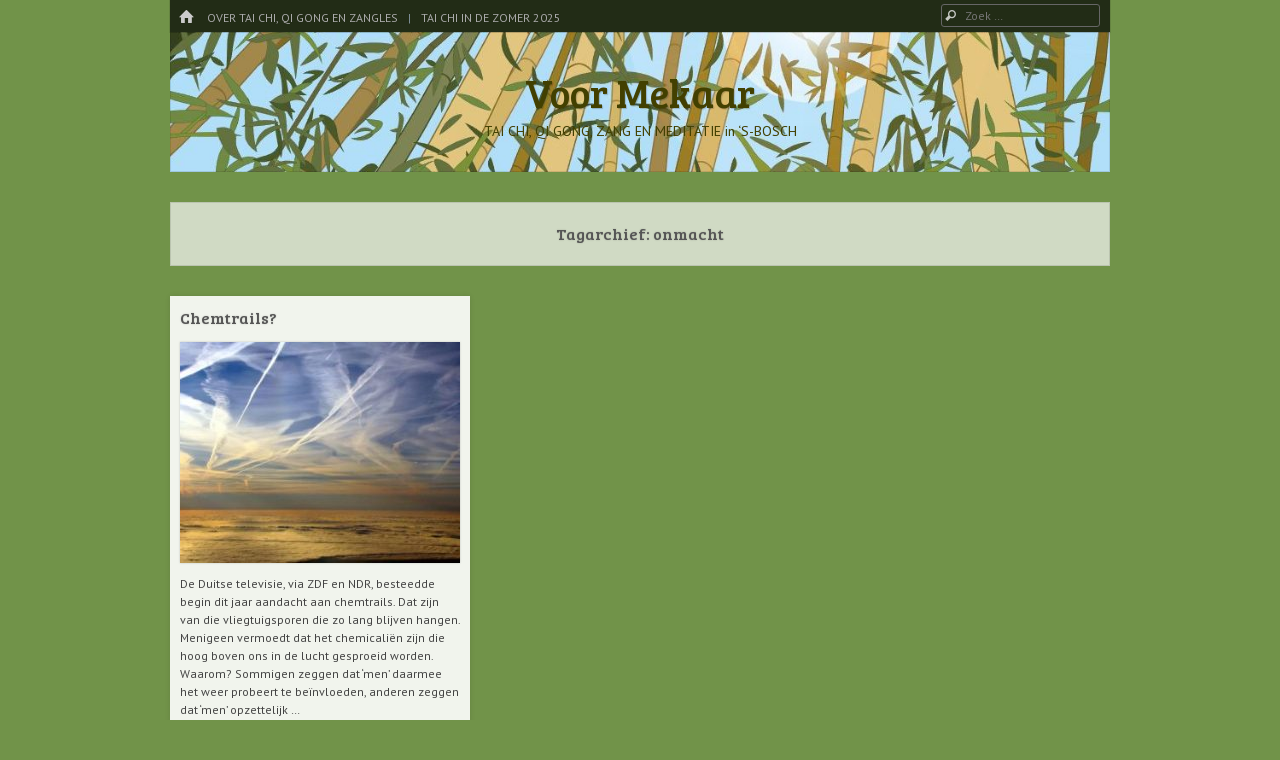

--- FILE ---
content_type: text/html; charset=UTF-8
request_url: https://www.voor-mekaar.nl/tag/onmacht/
body_size: 6618
content:
<!DOCTYPE html>
<html class="no-js" lang="nl-NL" id="html">
<head>
<meta charset="UTF-8" />
<meta name="viewport" content="width=device-width" />
<link rel="profile" href="http://gmpg.org/xfn/11" />
<link rel="pingback" href="https://www.voor-mekaar.nl/xmlrpc.php" />
<!--[if lt IE 9]>
<script src="https://www.voor-mekaar.nl/wp-content/themes/emphaino/js/html5.js" type="text/javascript"></script>
<![endif]-->

<title>onmacht &#8211; Voor Mekaar</title>
<meta name='robots' content='max-image-preview:large' />
<link rel='dns-prefetch' href='//fonts.googleapis.com' />
<link rel="alternate" type="application/rss+xml" title="Voor Mekaar &raquo; feed" href="https://www.voor-mekaar.nl/feed/" />
<link rel="alternate" type="application/rss+xml" title="Voor Mekaar &raquo; reactiesfeed" href="https://www.voor-mekaar.nl/comments/feed/" />
<link rel="alternate" type="application/rss+xml" title="Voor Mekaar &raquo; onmacht tagfeed" href="https://www.voor-mekaar.nl/tag/onmacht/feed/" />
<script type="text/javascript">
/* <![CDATA[ */
window._wpemojiSettings = {"baseUrl":"https:\/\/s.w.org\/images\/core\/emoji\/14.0.0\/72x72\/","ext":".png","svgUrl":"https:\/\/s.w.org\/images\/core\/emoji\/14.0.0\/svg\/","svgExt":".svg","source":{"concatemoji":"https:\/\/www.voor-mekaar.nl\/wp-includes\/js\/wp-emoji-release.min.js?ver=6.4.7"}};
/*! This file is auto-generated */
!function(i,n){var o,s,e;function c(e){try{var t={supportTests:e,timestamp:(new Date).valueOf()};sessionStorage.setItem(o,JSON.stringify(t))}catch(e){}}function p(e,t,n){e.clearRect(0,0,e.canvas.width,e.canvas.height),e.fillText(t,0,0);var t=new Uint32Array(e.getImageData(0,0,e.canvas.width,e.canvas.height).data),r=(e.clearRect(0,0,e.canvas.width,e.canvas.height),e.fillText(n,0,0),new Uint32Array(e.getImageData(0,0,e.canvas.width,e.canvas.height).data));return t.every(function(e,t){return e===r[t]})}function u(e,t,n){switch(t){case"flag":return n(e,"\ud83c\udff3\ufe0f\u200d\u26a7\ufe0f","\ud83c\udff3\ufe0f\u200b\u26a7\ufe0f")?!1:!n(e,"\ud83c\uddfa\ud83c\uddf3","\ud83c\uddfa\u200b\ud83c\uddf3")&&!n(e,"\ud83c\udff4\udb40\udc67\udb40\udc62\udb40\udc65\udb40\udc6e\udb40\udc67\udb40\udc7f","\ud83c\udff4\u200b\udb40\udc67\u200b\udb40\udc62\u200b\udb40\udc65\u200b\udb40\udc6e\u200b\udb40\udc67\u200b\udb40\udc7f");case"emoji":return!n(e,"\ud83e\udef1\ud83c\udffb\u200d\ud83e\udef2\ud83c\udfff","\ud83e\udef1\ud83c\udffb\u200b\ud83e\udef2\ud83c\udfff")}return!1}function f(e,t,n){var r="undefined"!=typeof WorkerGlobalScope&&self instanceof WorkerGlobalScope?new OffscreenCanvas(300,150):i.createElement("canvas"),a=r.getContext("2d",{willReadFrequently:!0}),o=(a.textBaseline="top",a.font="600 32px Arial",{});return e.forEach(function(e){o[e]=t(a,e,n)}),o}function t(e){var t=i.createElement("script");t.src=e,t.defer=!0,i.head.appendChild(t)}"undefined"!=typeof Promise&&(o="wpEmojiSettingsSupports",s=["flag","emoji"],n.supports={everything:!0,everythingExceptFlag:!0},e=new Promise(function(e){i.addEventListener("DOMContentLoaded",e,{once:!0})}),new Promise(function(t){var n=function(){try{var e=JSON.parse(sessionStorage.getItem(o));if("object"==typeof e&&"number"==typeof e.timestamp&&(new Date).valueOf()<e.timestamp+604800&&"object"==typeof e.supportTests)return e.supportTests}catch(e){}return null}();if(!n){if("undefined"!=typeof Worker&&"undefined"!=typeof OffscreenCanvas&&"undefined"!=typeof URL&&URL.createObjectURL&&"undefined"!=typeof Blob)try{var e="postMessage("+f.toString()+"("+[JSON.stringify(s),u.toString(),p.toString()].join(",")+"));",r=new Blob([e],{type:"text/javascript"}),a=new Worker(URL.createObjectURL(r),{name:"wpTestEmojiSupports"});return void(a.onmessage=function(e){c(n=e.data),a.terminate(),t(n)})}catch(e){}c(n=f(s,u,p))}t(n)}).then(function(e){for(var t in e)n.supports[t]=e[t],n.supports.everything=n.supports.everything&&n.supports[t],"flag"!==t&&(n.supports.everythingExceptFlag=n.supports.everythingExceptFlag&&n.supports[t]);n.supports.everythingExceptFlag=n.supports.everythingExceptFlag&&!n.supports.flag,n.DOMReady=!1,n.readyCallback=function(){n.DOMReady=!0}}).then(function(){return e}).then(function(){var e;n.supports.everything||(n.readyCallback(),(e=n.source||{}).concatemoji?t(e.concatemoji):e.wpemoji&&e.twemoji&&(t(e.twemoji),t(e.wpemoji)))}))}((window,document),window._wpemojiSettings);
/* ]]> */
</script>
<style id='wp-emoji-styles-inline-css' type='text/css'>

	img.wp-smiley, img.emoji {
		display: inline !important;
		border: none !important;
		box-shadow: none !important;
		height: 1em !important;
		width: 1em !important;
		margin: 0 0.07em !important;
		vertical-align: -0.1em !important;
		background: none !important;
		padding: 0 !important;
	}
</style>
<link rel='stylesheet' id='wp-block-library-css' href='https://www.voor-mekaar.nl/wp-includes/css/dist/block-library/style.min.css?ver=6.4.7' type='text/css' media='all' />
<style id='classic-theme-styles-inline-css' type='text/css'>
/*! This file is auto-generated */
.wp-block-button__link{color:#fff;background-color:#32373c;border-radius:9999px;box-shadow:none;text-decoration:none;padding:calc(.667em + 2px) calc(1.333em + 2px);font-size:1.125em}.wp-block-file__button{background:#32373c;color:#fff;text-decoration:none}
</style>
<style id='global-styles-inline-css' type='text/css'>
body{--wp--preset--color--black: #000000;--wp--preset--color--cyan-bluish-gray: #abb8c3;--wp--preset--color--white: #ffffff;--wp--preset--color--pale-pink: #f78da7;--wp--preset--color--vivid-red: #cf2e2e;--wp--preset--color--luminous-vivid-orange: #ff6900;--wp--preset--color--luminous-vivid-amber: #fcb900;--wp--preset--color--light-green-cyan: #7bdcb5;--wp--preset--color--vivid-green-cyan: #00d084;--wp--preset--color--pale-cyan-blue: #8ed1fc;--wp--preset--color--vivid-cyan-blue: #0693e3;--wp--preset--color--vivid-purple: #9b51e0;--wp--preset--gradient--vivid-cyan-blue-to-vivid-purple: linear-gradient(135deg,rgba(6,147,227,1) 0%,rgb(155,81,224) 100%);--wp--preset--gradient--light-green-cyan-to-vivid-green-cyan: linear-gradient(135deg,rgb(122,220,180) 0%,rgb(0,208,130) 100%);--wp--preset--gradient--luminous-vivid-amber-to-luminous-vivid-orange: linear-gradient(135deg,rgba(252,185,0,1) 0%,rgba(255,105,0,1) 100%);--wp--preset--gradient--luminous-vivid-orange-to-vivid-red: linear-gradient(135deg,rgba(255,105,0,1) 0%,rgb(207,46,46) 100%);--wp--preset--gradient--very-light-gray-to-cyan-bluish-gray: linear-gradient(135deg,rgb(238,238,238) 0%,rgb(169,184,195) 100%);--wp--preset--gradient--cool-to-warm-spectrum: linear-gradient(135deg,rgb(74,234,220) 0%,rgb(151,120,209) 20%,rgb(207,42,186) 40%,rgb(238,44,130) 60%,rgb(251,105,98) 80%,rgb(254,248,76) 100%);--wp--preset--gradient--blush-light-purple: linear-gradient(135deg,rgb(255,206,236) 0%,rgb(152,150,240) 100%);--wp--preset--gradient--blush-bordeaux: linear-gradient(135deg,rgb(254,205,165) 0%,rgb(254,45,45) 50%,rgb(107,0,62) 100%);--wp--preset--gradient--luminous-dusk: linear-gradient(135deg,rgb(255,203,112) 0%,rgb(199,81,192) 50%,rgb(65,88,208) 100%);--wp--preset--gradient--pale-ocean: linear-gradient(135deg,rgb(255,245,203) 0%,rgb(182,227,212) 50%,rgb(51,167,181) 100%);--wp--preset--gradient--electric-grass: linear-gradient(135deg,rgb(202,248,128) 0%,rgb(113,206,126) 100%);--wp--preset--gradient--midnight: linear-gradient(135deg,rgb(2,3,129) 0%,rgb(40,116,252) 100%);--wp--preset--font-size--small: 13px;--wp--preset--font-size--medium: 20px;--wp--preset--font-size--large: 36px;--wp--preset--font-size--x-large: 42px;--wp--preset--spacing--20: 0.44rem;--wp--preset--spacing--30: 0.67rem;--wp--preset--spacing--40: 1rem;--wp--preset--spacing--50: 1.5rem;--wp--preset--spacing--60: 2.25rem;--wp--preset--spacing--70: 3.38rem;--wp--preset--spacing--80: 5.06rem;--wp--preset--shadow--natural: 6px 6px 9px rgba(0, 0, 0, 0.2);--wp--preset--shadow--deep: 12px 12px 50px rgba(0, 0, 0, 0.4);--wp--preset--shadow--sharp: 6px 6px 0px rgba(0, 0, 0, 0.2);--wp--preset--shadow--outlined: 6px 6px 0px -3px rgba(255, 255, 255, 1), 6px 6px rgba(0, 0, 0, 1);--wp--preset--shadow--crisp: 6px 6px 0px rgba(0, 0, 0, 1);}:where(.is-layout-flex){gap: 0.5em;}:where(.is-layout-grid){gap: 0.5em;}body .is-layout-flow > .alignleft{float: left;margin-inline-start: 0;margin-inline-end: 2em;}body .is-layout-flow > .alignright{float: right;margin-inline-start: 2em;margin-inline-end: 0;}body .is-layout-flow > .aligncenter{margin-left: auto !important;margin-right: auto !important;}body .is-layout-constrained > .alignleft{float: left;margin-inline-start: 0;margin-inline-end: 2em;}body .is-layout-constrained > .alignright{float: right;margin-inline-start: 2em;margin-inline-end: 0;}body .is-layout-constrained > .aligncenter{margin-left: auto !important;margin-right: auto !important;}body .is-layout-constrained > :where(:not(.alignleft):not(.alignright):not(.alignfull)){max-width: var(--wp--style--global--content-size);margin-left: auto !important;margin-right: auto !important;}body .is-layout-constrained > .alignwide{max-width: var(--wp--style--global--wide-size);}body .is-layout-flex{display: flex;}body .is-layout-flex{flex-wrap: wrap;align-items: center;}body .is-layout-flex > *{margin: 0;}body .is-layout-grid{display: grid;}body .is-layout-grid > *{margin: 0;}:where(.wp-block-columns.is-layout-flex){gap: 2em;}:where(.wp-block-columns.is-layout-grid){gap: 2em;}:where(.wp-block-post-template.is-layout-flex){gap: 1.25em;}:where(.wp-block-post-template.is-layout-grid){gap: 1.25em;}.has-black-color{color: var(--wp--preset--color--black) !important;}.has-cyan-bluish-gray-color{color: var(--wp--preset--color--cyan-bluish-gray) !important;}.has-white-color{color: var(--wp--preset--color--white) !important;}.has-pale-pink-color{color: var(--wp--preset--color--pale-pink) !important;}.has-vivid-red-color{color: var(--wp--preset--color--vivid-red) !important;}.has-luminous-vivid-orange-color{color: var(--wp--preset--color--luminous-vivid-orange) !important;}.has-luminous-vivid-amber-color{color: var(--wp--preset--color--luminous-vivid-amber) !important;}.has-light-green-cyan-color{color: var(--wp--preset--color--light-green-cyan) !important;}.has-vivid-green-cyan-color{color: var(--wp--preset--color--vivid-green-cyan) !important;}.has-pale-cyan-blue-color{color: var(--wp--preset--color--pale-cyan-blue) !important;}.has-vivid-cyan-blue-color{color: var(--wp--preset--color--vivid-cyan-blue) !important;}.has-vivid-purple-color{color: var(--wp--preset--color--vivid-purple) !important;}.has-black-background-color{background-color: var(--wp--preset--color--black) !important;}.has-cyan-bluish-gray-background-color{background-color: var(--wp--preset--color--cyan-bluish-gray) !important;}.has-white-background-color{background-color: var(--wp--preset--color--white) !important;}.has-pale-pink-background-color{background-color: var(--wp--preset--color--pale-pink) !important;}.has-vivid-red-background-color{background-color: var(--wp--preset--color--vivid-red) !important;}.has-luminous-vivid-orange-background-color{background-color: var(--wp--preset--color--luminous-vivid-orange) !important;}.has-luminous-vivid-amber-background-color{background-color: var(--wp--preset--color--luminous-vivid-amber) !important;}.has-light-green-cyan-background-color{background-color: var(--wp--preset--color--light-green-cyan) !important;}.has-vivid-green-cyan-background-color{background-color: var(--wp--preset--color--vivid-green-cyan) !important;}.has-pale-cyan-blue-background-color{background-color: var(--wp--preset--color--pale-cyan-blue) !important;}.has-vivid-cyan-blue-background-color{background-color: var(--wp--preset--color--vivid-cyan-blue) !important;}.has-vivid-purple-background-color{background-color: var(--wp--preset--color--vivid-purple) !important;}.has-black-border-color{border-color: var(--wp--preset--color--black) !important;}.has-cyan-bluish-gray-border-color{border-color: var(--wp--preset--color--cyan-bluish-gray) !important;}.has-white-border-color{border-color: var(--wp--preset--color--white) !important;}.has-pale-pink-border-color{border-color: var(--wp--preset--color--pale-pink) !important;}.has-vivid-red-border-color{border-color: var(--wp--preset--color--vivid-red) !important;}.has-luminous-vivid-orange-border-color{border-color: var(--wp--preset--color--luminous-vivid-orange) !important;}.has-luminous-vivid-amber-border-color{border-color: var(--wp--preset--color--luminous-vivid-amber) !important;}.has-light-green-cyan-border-color{border-color: var(--wp--preset--color--light-green-cyan) !important;}.has-vivid-green-cyan-border-color{border-color: var(--wp--preset--color--vivid-green-cyan) !important;}.has-pale-cyan-blue-border-color{border-color: var(--wp--preset--color--pale-cyan-blue) !important;}.has-vivid-cyan-blue-border-color{border-color: var(--wp--preset--color--vivid-cyan-blue) !important;}.has-vivid-purple-border-color{border-color: var(--wp--preset--color--vivid-purple) !important;}.has-vivid-cyan-blue-to-vivid-purple-gradient-background{background: var(--wp--preset--gradient--vivid-cyan-blue-to-vivid-purple) !important;}.has-light-green-cyan-to-vivid-green-cyan-gradient-background{background: var(--wp--preset--gradient--light-green-cyan-to-vivid-green-cyan) !important;}.has-luminous-vivid-amber-to-luminous-vivid-orange-gradient-background{background: var(--wp--preset--gradient--luminous-vivid-amber-to-luminous-vivid-orange) !important;}.has-luminous-vivid-orange-to-vivid-red-gradient-background{background: var(--wp--preset--gradient--luminous-vivid-orange-to-vivid-red) !important;}.has-very-light-gray-to-cyan-bluish-gray-gradient-background{background: var(--wp--preset--gradient--very-light-gray-to-cyan-bluish-gray) !important;}.has-cool-to-warm-spectrum-gradient-background{background: var(--wp--preset--gradient--cool-to-warm-spectrum) !important;}.has-blush-light-purple-gradient-background{background: var(--wp--preset--gradient--blush-light-purple) !important;}.has-blush-bordeaux-gradient-background{background: var(--wp--preset--gradient--blush-bordeaux) !important;}.has-luminous-dusk-gradient-background{background: var(--wp--preset--gradient--luminous-dusk) !important;}.has-pale-ocean-gradient-background{background: var(--wp--preset--gradient--pale-ocean) !important;}.has-electric-grass-gradient-background{background: var(--wp--preset--gradient--electric-grass) !important;}.has-midnight-gradient-background{background: var(--wp--preset--gradient--midnight) !important;}.has-small-font-size{font-size: var(--wp--preset--font-size--small) !important;}.has-medium-font-size{font-size: var(--wp--preset--font-size--medium) !important;}.has-large-font-size{font-size: var(--wp--preset--font-size--large) !important;}.has-x-large-font-size{font-size: var(--wp--preset--font-size--x-large) !important;}
.wp-block-navigation a:where(:not(.wp-element-button)){color: inherit;}
:where(.wp-block-post-template.is-layout-flex){gap: 1.25em;}:where(.wp-block-post-template.is-layout-grid){gap: 1.25em;}
:where(.wp-block-columns.is-layout-flex){gap: 2em;}:where(.wp-block-columns.is-layout-grid){gap: 2em;}
.wp-block-pullquote{font-size: 1.5em;line-height: 1.6;}
</style>
<link rel='stylesheet' id='arve-main-css' href='https://www.voor-mekaar.nl/wp-content/plugins/advanced-responsive-video-embedder/build/main.css?ver=b087dd41bba279baeb77' type='text/css' media='all' />
<link rel='stylesheet' id='webfonts-css' href='https://fonts.googleapis.com/css?family=PT+Sans:400,700,400italic|Bree+Serif' type='text/css' media='all' />
<link rel='stylesheet' id='style-css' href='https://www.voor-mekaar.nl/wp-content/themes/emphaino/style.css?ver=1.2.4' type='text/css' media='screen, projection' />
<link rel='stylesheet' id='print-css' href='https://www.voor-mekaar.nl/wp-content/themes/emphaino/print.css?ver=1.2.4' type='text/css' media='print' />
<link rel='stylesheet' id='fontello-css' href='https://www.voor-mekaar.nl/wp-content/themes/emphaino/lib/fontello/css/fontello.css?ver=1.2.4' type='text/css' media='all' />
<!--[if lt IE 9]>
<link rel='stylesheet' id='ie-style-css' href='https://www.voor-mekaar.nl/wp-content/themes/emphaino/ie.css?ver=1.2.4' type='text/css' media='screen, projection' />
<![endif]-->
<script type="text/javascript" src="https://www.voor-mekaar.nl/wp-includes/js/jquery/jquery.min.js?ver=3.7.1" id="jquery-core-js"></script>
<script type="text/javascript" src="https://www.voor-mekaar.nl/wp-includes/js/jquery/jquery-migrate.min.js?ver=3.4.1" id="jquery-migrate-js"></script>
<link rel="https://api.w.org/" href="https://www.voor-mekaar.nl/wp-json/" /><link rel="alternate" type="application/json" href="https://www.voor-mekaar.nl/wp-json/wp/v2/tags/514" /><link rel="EditURI" type="application/rsd+xml" title="RSD" href="https://www.voor-mekaar.nl/xmlrpc.php?rsd" />
<meta name="generator" content="WordPress 6.4.7" />
<script type="text/javascript">document.documentElement.className = document.documentElement.className.replace("no-js","js");</script><style type="text/css">
a, .entry-title a:hover, #bottom-bar a {
	color: #961900;
}
</style>
<style type="text/css" id="custom-header-css">
	.site-header .header-main {
		background: url('https://www.voor-mekaar.nl/wp-content/uploads/2017/10/cropped-Blog-Voor-Mekaar-Kruiden-Bij-Rhea-Knipscheer-Bamboe-by-Karuna-4.jpg') center center;
		-webkit-background-size: cover;
		-moz-background-size: cover;
		-o-background-size: cover;
		background-size: cover;
	}
</style>
	<style type="text/css">
		.site-header .site-title a,
	.site-header .site-description {
		color: #424000;
	}
	</style>
	<style type="text/css" id="custom-background-css">
body.custom-background { background-color: #719349; }
</style>
	<link rel="icon" href="https://www.voor-mekaar.nl/wp-content/uploads/2022/06/cropped-Zon-vrijstaand-32x32.png" sizes="32x32" />
<link rel="icon" href="https://www.voor-mekaar.nl/wp-content/uploads/2022/06/cropped-Zon-vrijstaand-192x192.png" sizes="192x192" />
<link rel="apple-touch-icon" href="https://www.voor-mekaar.nl/wp-content/uploads/2022/06/cropped-Zon-vrijstaand-180x180.png" />
<meta name="msapplication-TileImage" content="https://www.voor-mekaar.nl/wp-content/uploads/2022/06/cropped-Zon-vrijstaand-270x270.png" />
</head>

<body class="archive tag tag-onmacht tag-514 custom-background responsive custom-header no-logo-image no-sidebar dynamic-grid-excerpts">
<div id="page" class="hfeed site">
	

	<header id="masthead" class="site-header" role="banner">
		<div id="top-bar">
			<nav role="navigation" class="site-navigation main-navigation">
				<div class="home-page-link"><a href="https://www.voor-mekaar.nl/" class="icon-home" title ="Home"><span>Home</span></a></div>
				
				
					<h1 class="assistive-text icon-menu"><span>Menu</span></h1>
					<div class="assistive-text skip-link"><a href="#content" title="Spring naar inhoud">Spring naar inhoud</a></div>
					<div class="menu-kopmenu-container"><ul id="menu-kopmenu" class="menu"><li id="menu-item-974" class="menu-item menu-item-type-taxonomy menu-item-object-category menu-item-974"><a href="https://www.voor-mekaar.nl/category/tai-chi-voor-mekaar/">Over Tai Chi, Qi Gong en Zangles</a></li>
<li id="menu-item-1672" class="menu-item menu-item-type-post_type menu-item-object-post menu-item-1672"><a href="https://www.voor-mekaar.nl/tai-chi-voor-mekaar/tai-chi-in-de-zomer-2025/">Tai Chi in de Zomer 2025</a></li>
</ul></div>
				
				
			</nav> <!-- .site-navigation .main-navigation -->

				<form method="get" id="searchform" action="https://www.voor-mekaar.nl/" role="search">
		<label for="s" class="assistive-text">Zoeken</label>
		<input type="text" class="field" name="s" value="" id="s" placeholder="Zoek &hellip;" />
		<input type="submit" class="submit" name="submit" id="searchsubmit" value="Zoeken" />
	</form>

		</div>	

		<div class="header-main">
						<div class="site-branding">
				<h1 class="site-title"><a href="https://www.voor-mekaar.nl/" title="Voor Mekaar" rel="home">Voor Mekaar</a></h1>
				<h2 class="site-description">TAI CHI, QI GONG, ZANG EN MEDITATIE in &#8216;S-BOSCH</h2>
			</div>
		</div>

	</header><!-- #masthead .site-header -->

	<div id="main" class="site-main">

		<section id="primary" class="content-area">
			<div id="content" class="site-content" role="main">

			
				<header class="page-header">
					<h1 class="page-title">
						Tagarchief: <span>onmacht</span>					</h1>
									</header><!-- .page-header -->

				<div id="dynamic-grid" class="clearfix">
								
					
<article id="post-617" class="post-617 post type-post status-publish format-standard has-post-thumbnail hentry category-blogs tag-aarde tag-afhankelijk tag-bijen tag-biologisch tag-broccoli tag-chemicalien tag-chemtrails tag-complottheorie tag-condenssporen tag-duitsland tag-ecologisch tag-geest tag-integriteit tag-klimaatbeheersing tag-knoflook tag-kruiden tag-lichaam tag-machteloos tag-manipuleren tag-natuur tag-ndr tag-ongerichte-boosheid tag-onmacht tag-overleven tag-piekeren tag-rooibos tag-samenleven tag-tarwegras tag-tv tag-vliegtuigen tag-vuilspuiten tag-wereldwijd tag-zdf tag-zorgen tag-zware-metalen">
	<header class="entry-header">
		<h1 class="entry-title"><a href="https://www.voor-mekaar.nl/blogs/chemtrails/" title="Permalink naar Chemtrails?" rel="bookmark">Chemtrails?</a></h1>
	</header><!-- .entry-header -->

		<div class="entry-summary">
				<div class="featured-image">
			<a href="https://www.voor-mekaar.nl/blogs/chemtrails/" title="Chemtrails?">
				<img width="280" height="221" src="https://www.voor-mekaar.nl/wp-content/uploads/2017/10/Voor-Mekaar-blog-chemtrails-kun-je-doen-nouja-eet-en-leef-gezond-...-280x221.jpg" class="attachment-half-width size-half-width wp-post-image" alt="" decoding="async" fetchpriority="high" srcset="https://www.voor-mekaar.nl/wp-content/uploads/2017/10/Voor-Mekaar-blog-chemtrails-kun-je-doen-nouja-eet-en-leef-gezond-...-280x221.jpg 280w, https://www.voor-mekaar.nl/wp-content/uploads/2017/10/Voor-Mekaar-blog-chemtrails-kun-je-doen-nouja-eet-en-leef-gezond-...-300x237.jpg 300w, https://www.voor-mekaar.nl/wp-content/uploads/2017/10/Voor-Mekaar-blog-chemtrails-kun-je-doen-nouja-eet-en-leef-gezond-....jpg 434w" sizes="(max-width: 280px) 100vw, 280px" />			</a>
		</div>
		
		<p>De Duitse televisie, via ZDF en NDR, besteedde begin dit jaar aandacht aan chemtrails. Dat zijn van die vliegtuigsporen die zo lang blijven hangen. Menigeen vermoedt dat het chemicaliën zijn die hoog boven ons in de lucht gesproeid worden. Waarom? Sommigen zeggen dat &#8216;men&#8217; daarmee het weer probeert te beïnvloeden, anderen zeggen dat &#8216;men&#8217; opzettelijk &#8230;</p>
<p><a href="https://www.voor-mekaar.nl/blogs/chemtrails/" class="more-link">Lees meer <span class="meta-nav">&rarr;</span></a></p>
	</div><!-- .entry-summary -->
	
	<footer class="entry-meta">
		<span class="posted-on icon-clock"><a href="https://www.voor-mekaar.nl/blogs/chemtrails/" title="7:21 pm" rel="bookmark"><time class="entry-date" datetime="2017-10-26T19:21:48+02:00">26 oktober 2017</time></a></span> <span class="byline icon-user"><span class="post-author vcard"><a class="url fn n" href="https://www.voor-mekaar.nl/author/admin/" title="Alle berichten tonen van Rhea" rel="author">Rhea</a></span></span>
		
		
			</footer><!-- .entry-meta -->
</article><!-- #post-617 -->

				
				</div> <!-- #dynamic-grid -->
				
			
			</div><!-- #content .site-content -->
		</section><!-- #primary .content-area -->


	</div><!-- #main .site-main -->

	<footer id="colophon" class="site-footer" role="contentinfo">
						<div id="bottom-bar">
			<div class="footer-text">
				© 2025 Tai Chi @Voor Mekaar			</div>
			<div class="site-info">
								Powered by <a href="http://wordpress.org/" title="Een semantisch persoonlijk publicatieplatform" rel="generator">WordPress</a>.				Thema <a href="http://srinig.com/wordpress/themes/emphaino/" title="Emphaino">Emphaino</a>.			</div><!-- .site-info -->
		</div> <!-- #bottom-bar -->
	</footer><!-- #colophon .site-footer -->
</div><!-- #page .hfeed .site -->

<a href="#" class="back-to-top icon-up-open-mini"></a>

<script type="text/javascript" src="https://www.voor-mekaar.nl/wp-content/plugins/advanced-responsive-video-embedder/build/main.js?ver=b087dd41bba279baeb77" id="arve-main-js"></script>
<script type="text/javascript" src="https://www.voor-mekaar.nl/wp-content/themes/emphaino/js/small-menu.js?ver=1.2.4" id="small-menu-js"></script>
<script type="text/javascript" src="https://www.voor-mekaar.nl/wp-includes/js/imagesloaded.min.js?ver=5.0.0" id="imagesloaded-js"></script>
<script type="text/javascript" src="https://www.voor-mekaar.nl/wp-includes/js/masonry.min.js?ver=4.2.2" id="masonry-js"></script>
<script type="text/javascript" src="https://www.voor-mekaar.nl/wp-includes/js/jquery/jquery.masonry.min.js?ver=3.1.2b" id="jquery-masonry-js"></script>
<script type="text/javascript" src="https://www.voor-mekaar.nl/wp-content/themes/emphaino/js/jquery.fitvids.min.js?ver=1.0" id="fitvids-js"></script>
<script type="text/javascript" src="https://www.voor-mekaar.nl/wp-content/themes/emphaino/js/scripts.js?ver=1.2.4" id="emphaino-scripts-js"></script>

</body>
</html>